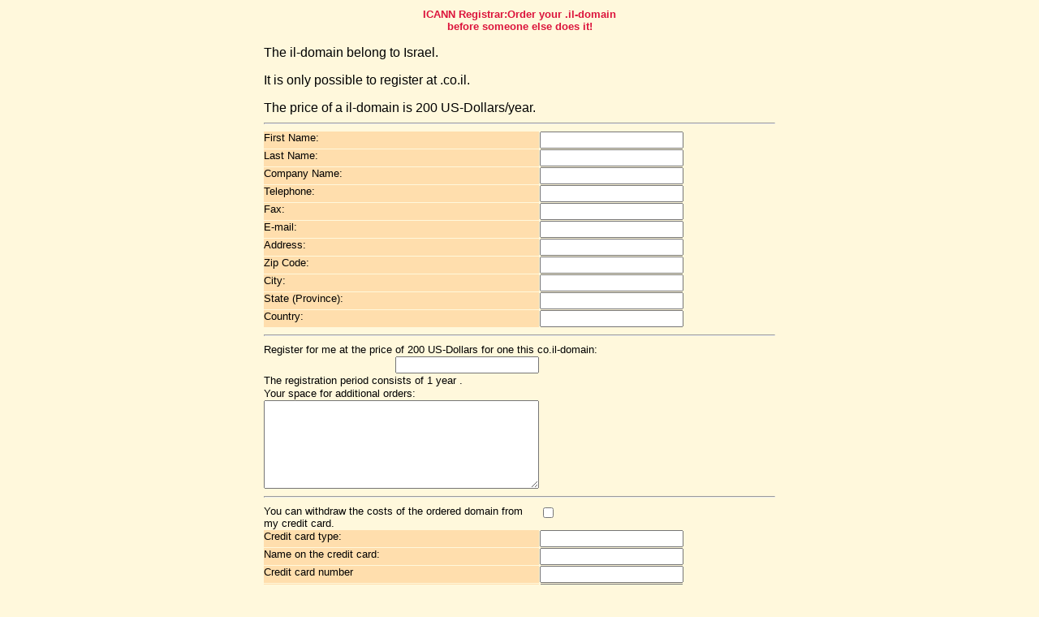

--- FILE ---
content_type: text/html
request_url: https://domainregistry.de/il-domain.htm
body_size: 2002
content:
<HTML><meta NAME=Author
CONTENT=H.Oswald><meta NAME=Publisher CONTENT="Secura GmbH"><meta
NAME=Copyright CONTENT=H.Oswald><meta NAME=Revisit CONTENT="After 8
days"><meta NAME=Keywords
CONTENT="domain,domain,.il,il-domain,Israel,Israelian domain,.il-domain, .co.il,domainregistration,internet address,
.net,Domain,Domain,.org,DOMAIN,DOMAIN,com-domain,ICANN,
net-domain,,org-domain, domain name,.it,domain service
.at,domainname,.de"><meta NAME=Description CONTENT="Registration
of .com, .net and .org-domain, officially authorized by ICANN, the
new internet authority"><meta NAME=Abstract CONTENT="Registration of
.il-domain, officially authorized by ICANN, the new
internet authority"><meta NAME=page-topic
CONTENT=domainervice><meta NAME=page-topic CONTENT=domain><meta
NAME=audience CONTENT=" domainregistration "><meta NAME=Robots
CONTENT=INDEX,FOLLOW><meta NAME=Language CONTENT=english><title>
ICANN-Registrar: Official Registration of il-domain"</title></head><body
BGCOLOR=#FFF8DC> <FORM
action="https://www.domainregistry.de/legacy/formmailer/mail.php"
METHOD=POST><input type=hidden name="recipient" value="secura@web.de"><input type=hidden name="recipient" value="secura@domainregistry.de"><input type=hidden name="redirect" value="https://www.domainregistry.de/legacy/formmailer/redirect_ok.html"><input type=hidden name="missing_fields_redirect" value="http://www.domainregistry.de/required_error.html"><input type=hidden name="required" value="Name,Telefon,e-mail,PLZ,Ort,Land"><input type=hidden name="subject" value="Domain bestellen"><input type=hidden name="email" value="Formular@domainregistry.de">
<INPUT TYPE=HIDDEN  VALUE="Domain bestellen"> <INPUT
TYPE=HIDDEN  VALUE=Formular@domainregistry.de> <INPUT
TYPE=HIDDEN  VALUE=secura@domainregistry.de> <INPUT
TYPE=HIDDEN  VALUE=secura@web.de> <TABLE BORDER=0
ALIGN=CENTER WIDTH=50% CELLSPACING=1 CELLPADDING=0><tr><td COLSPAN=2
VALIGN=TOP> <P AL</P></td></TR><tr><td COLSPAN=2 VALIGN=TOP> <P
ALIGN=LEFT><FONT FACE=Arial><FONT COLOR=#DC143C><FONT
SIZE=2><b><center>ICANN Registrar:Order your
.il-domain<br>before someone else does it!</b></center><p></font
color><font color=black>The il-domain belong to Israel.<p>
It is only possible to register at .co.il.<p>
The price of a il-domain is 200 US-Dollars/year.
<p>
  <TR>
    <TD colSpan=2 vAlign=top>
      <HR>
    </TD></TR>
  <TR>
    <TD bgColor=#ffdead vAlign=top>
      <P><FONT face=Arial><FONT size=2>First Name:</FONT></FONT></P></TD>
    <TD vAlign=top>
      <P><FONT face=Arial><FONT size=2><INPUT 
  name=Vorname></FONT></FONT></P></TD></TR>
  <TR>
    <TD bgColor=#ffdead vAlign=top>
      <P><FONT face=Arial><FONT size=2>Last Name:</FONT></FONT></P></TD>
    <TD vAlign=top>
      <P><FONT face=Arial><FONT size=2><INPUT name=Name></FONT></FONT></P></TD></TR>
  <TR>
    <TD bgColor=#ffdead vAlign=top>
      <P><FONT face=Arial><FONT size=2>Company Name:</FONT></FONT></P></TD>
    <TD vAlign=top>
      <P><FONT face=Arial><FONT size=2><INPUT 
name=Firma></FONT></FONT></P></TD></TR>
  <TR>
    <TD bgColor=#ffdead vAlign=top>
      <P><FONT face=Arial><FONT size=2>Telephone:</FONT></FONT></P></TD>
    <TD vAlign=top>
      <P><FONT face=Arial><FONT size=2><INPUT 
  name=Telefon></FONT></FONT></P></TD></TR>
  <TR>
    <TD bgColor=#ffdead vAlign=top>
      <P><FONT face=Arial><FONT size=2>Fax:</FONT></FONT></P></TD>
    <TD vAlign=top>
      <P><FONT face=Arial><FONT size=2><INPUT name=Fax></FONT></FONT></P></TD></TR>
  <TR>
    <TD bgColor=#ffdead vAlign=top>
      <P><FONT face=Arial><FONT size=2>E-mail:</FONT></FONT></P></TD>
    <TD vAlign=top>
      <P><FONT face=Arial><FONT size=2><INPUT 
  name=e-mail></FONT></FONT></P></TD></TR>
  <TR>
    <TD bgColor=#ffdead vAlign=top>
      <P><FONT face=Arial><FONT size=2>Address:</FONT></FONT></P></TD>
    <TD vAlign=top>
      <P><FONT face=Arial><FONT size=2><INPUT 
      name=Stra�ezlig;e></FONT></FONT></P></TD></TR>
  <TR>
    <TD bgColor=#ffdead vAlign=top>
      <P><FONT face=Arial><FONT size=2>Zip Code:</FONT></FONT></P></TD>
    <TD vAlign=top>
      <P><FONT face=Arial><FONT size=2><INPUT name=PLZ></FONT></FONT></P></TD></TR>
  <TR>
    <TD bgColor=#ffdead vAlign=top>
      <P><FONT face=Arial><FONT size=2>City:</FONT></FONT></P></TD>
    <TD vAlign=top>
      <P><FONT face=Arial><FONT size=2><INPUT name=Ort></FONT></FONT></P></TD></TR>
  <TR>
    <TD bgColor=#ffdead vAlign=top>
      <P><FONT face=Arial><FONT size=2>State (Province):</FONT></FONT></P></TD>
    <TD vAlign=top>
      <P><FONT face=Arial><FONT size=2><INPUT 
name=state></FONT></FONT></P></TD></TR>
  <TR>
    <TD bgColor=#ffdead vAlign=top>
      <P><FONT face=Arial><FONT size=2>Country:</FONT></FONT></P></TD>
    <TD vAlign=top>
      <P><FONT face=Arial><FONT size=2><INPUT name=Land></FONT></FONT></P></TD></TR>
  <TR>
    <TD colSpan=2 vAlign=top>
      <HR>
    </TD></TR>
  

  <TR>
    <TD colSpan=2 vAlign=top>
      <P><FONT face=Arial><FONT size=2>Register  for me 
      at the price of 200 US-Dollars for one  this co.il-domain: 
      </FONT></FONT></P></TD></TR>
  <TR>
    <TD vAlign=top>
      <P align=right><FONT face=Arial><FONT size=2><INPUT 
      name=".co.il registering"></FONT></FONT></P></TD>
  <TR>
    <TD colSpan=2 vAlign=top>
      <P><FONT face=Arial><FONT size=2>The registration period consists of 
      1 year .</FONT></FONT></P></TD></TR>
  <TR>
    <TD colSpan=2 vAlign=top>
      <P align=right><P><FONT face=Arial><FONT size=2>Your space for
      additional orders:</FONT></FONT></P></TD></TR>
  <TR>
    <TD vAlign=top>
      <P align=left><FONT face=Arial><FONT size=2><TEXTAREA cols=40 name=body rows=7></TEXTAREA></FONT></FONT></P></TD>
    <TD vAlign=top>
      <P align=left></P></TD></TR>
  <TR>
    <TD colSpan=2 vAlign=top>
      <HR>
    </TD></TR>
	
	<TR>
		
		    <TD vAlign=top>
		
			
			
			<P><FONT FACE=Arial><FONT SIZE=2>You can withdraw the costs of the ordered domain from my credit card.</FONT></FONT></P></td><TD VALIGN=TOP> <P><FONT
			FACE=Arial><FONT SIZE=2><INPUT
			TYPE=CHECKBOX NAME=abbuchen
			VALUE=abbuchen></FONT></FONT></P></td></TR><tr><td BGCOLOR=#FFDEAD
			VALIGN=TOP> <P><FONT
			FACE=Arial><FONT SIZE=2>Credit card type:</FONT></FONT></P></td><TD VALIGN=TOP> <P><FONT
			FACE=Arial><FONT SIZE=2><INPUT TYPE=TEXT
			NAME="credit card type"
			SIZE=20></FONT></FONT></P></td></TR>
			
			<tr><td BGCOLOR=#FFDEAD
			VALIGN=TOP> <P><FONT
			FACE=Arial><FONT SIZE=2>Name on the credit card:</FONT></FONT></P></td><TD VALIGN=TOP> <P><FONT
			FACE=Arial><FONT SIZE=2><INPUT TYPE=TEXT
			NAME="Credit card owner's name"
			SIZE=20></FONT></FONT></P></td></TR>
			
			
			<tr><td BGCOLOR=#FFDEAD
			VALIGN=TOP> <P><FONT FACE=Arial><FONT
			SIZE=2>Credit card number</FONT></FONT></P></td><TD VALIGN=TOP> <P><FONT
			FACE=Arial><FONT SIZE=2><INPUT
			TYPE=TEXT NAME=credit card number
			SIZE=20></FONT></FONT></P></td></TR><tr><td BGCOLOR=#FFDEAD
			VALIGN=TOP> <P><FONT FACE=Arial><FONT
			SIZE=2>Expiration date:</FONT></FONT></P></td><TD VALIGN=TOP> <P><FONT
			FACE=Arial><FONT SIZE=2><INPUT
			TYPE=TEXT
			NAME=expiration date
			SIZE=20></FONT></FONT></P></td></TR>
			<tr><td BGCOLOR=#FFDEAD
			VALIGN=TOP> <P><FONT FACE=Arial><FONT
			SIZE=2>Credit card issuing bank:</FONT></FONT></P></td><TD VALIGN=TOP> <P><FONT
			FACE=Arial><FONT SIZE=2><INPUT
			TYPE=TEXT
			NAME=credit card issuing bank
			SIZE=20></FONT></FONT></P>
			<br>
		You can fax also your credit card datas to +49 221 9252272.
		
		
	  
	
	
	
 
  <TR>
    <TD colSpan=2 vAlign=top>
      <HR>
    </TD></TR>
  <TR>
    <TD colSpan=2 vAlign=top>
      <P><FONT face=Arial><FONT size=2>By clicking at the button you accept our 
      <A href="http://www.domainregistry.de/tradeconditions.html">trade 
      conditions</A>,  <a href=http://www.icann.org/en/registrars/registrant-rights-responsibilities-en.htm>Registrants rights and responsibilites</a> and the <A 
      href="http://www.domainregistry.de/disputeresolution.html">Uniform Domain 
      Name Dispute Resolution Policy</A> of the Internet authority ICANN. These 
      documents are the base of the business relationship between you and Secura 
      GmbH concerning domain registration. </FONT></FONT></P></TD></TR>
  <TR>
    <TD colSpan=2 vAlign=top>
      <P><FONT face=Arial><FONT size=2><FONT color=#ff0000>By contract with 
      ICANN we are enforced only to connect pre-paid domain. Please do pay at 
      once in advance. You will get a bill and a confirmation about your domain 
      registrations. </FONT></FONT></FONT></P></TD></TR>
  <TR>
    <TD vAlign=top></TD>
    <TD vAlign=top></TD></TR>
  <TR>
    <TD vAlign=top>
      <P><INPUT type=submit value="Buy now"></P></TD>

</table>

</BODY>
</HTML>
